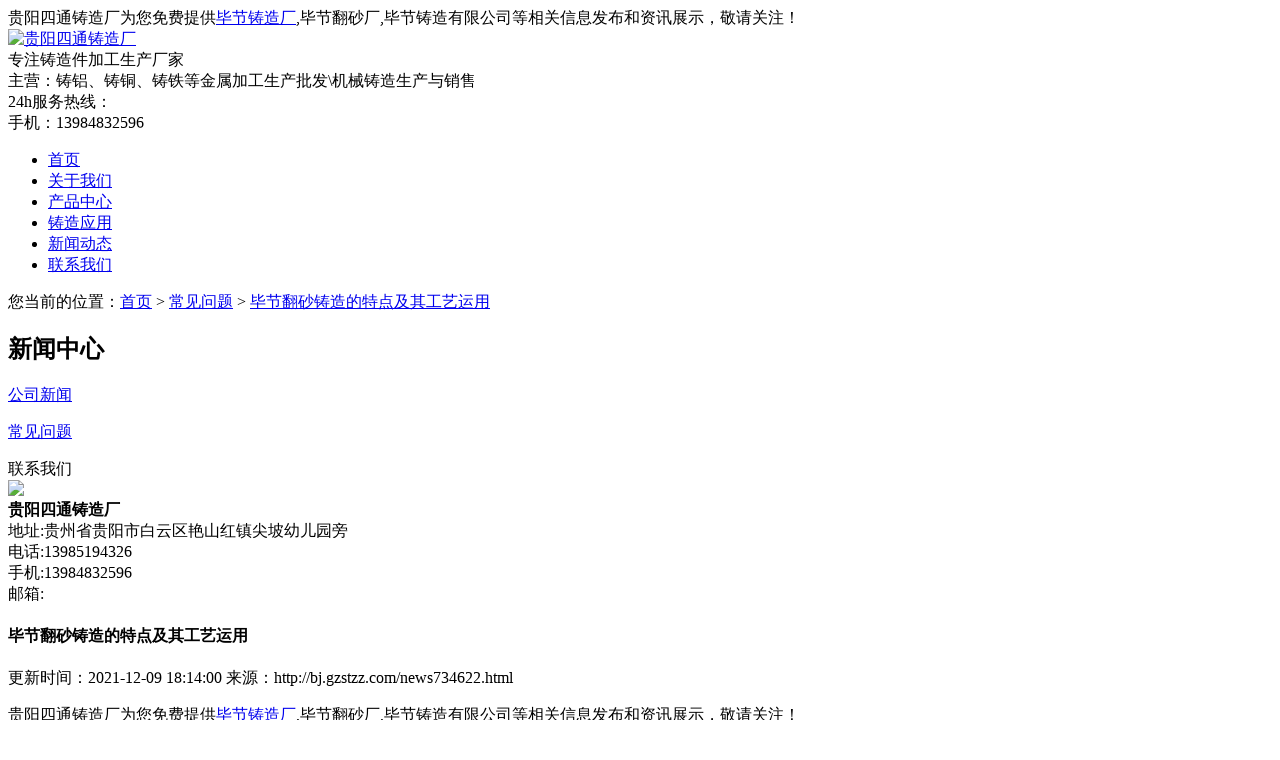

--- FILE ---
content_type: text/html; charset=utf-8
request_url: http://bj.gzstzz.com/news734622.html
body_size: 7551
content:
<!DOCTYPE html>
<html>
<head>
<meta charset="gb2312">
<meta name="viewport" content="width=device-width, initial-scale=1.0, user-scalable=0, minimum-scale=1.0, maximum-scale=1.0">
 <title>毕节翻砂铸造的特点及其工艺运用 -- 贵阳四通铸造厂</title>
 <meta name="applicable-device" content="pc,mobile"/>
<meta http-equiv="Cache-Control" content="no-transform"/>
<meta name="MobileOptimized" content="width"/>
<meta name="HandheldFriendly" content="true"/>
 <meta name="Keywords" content="翻砂铸造,翻砂厂">
<link href="/template/nestgzstzz-1/css/style.css" rel="stylesheet" type="text/css" />
<link href="/template/nestgzstzz-1/css/media.css" rel="stylesheet" type="text/css">
<link href="/template/nestgzstzz-1/css/reset.css" rel="stylesheet" type="text/css" />
<link rel="stylesheet" href="/template/nestgzstzz-1/css/font-awesome.min.css">
<link rel="stylesheet" href="/template/nestgzstzz-1/css/animate.min.css">
<link rel="stylesheet" type="text/css" href="/template/nestgzstzz-1/css/idangerous.swiper.css">
<script type="text/javascript" src="/template/nestgzstzz-1/js/jquery-1.10.1.min.js"></script>
<script type="text/javascript" src="/template/nestgzstzz-1/js/idangerous.swiper.min.js"></script>
<script type="text/javascript" src="/template/nestgzstzz-1/js/swiper.animate1.0.2.min.js"></script>
<script type="text/javascript" src="/template/nestgzstzz-1/js/jquery.superslide.2.1.2.js"></script>
<script type="text/javascript" src="/template/nestgzstzz-1/js/wow.min.js"></script>

<script>
(function(){
    var bp = document.createElement('script');
    var curProtocol = window.location.protocol.split(':')[0];
    if (curProtocol === 'https') {
        bp.src = 'https://zz.bdstatic.com/linksubmit/push.js';
    }
    else {
        bp.src = 'http://push.zhanzhang.baidu.com/push.js';
    }
    var s = document.getElementsByTagName("script")[0];
    s.parentNode.insertBefore(bp, s);
})();
</script></head>
<body>
<div class="smallest-screen"></div>
<div class="webmain">
<div class="intop">
  <div class="content">
    <div class="fl">贵阳四通铸造厂为您免费提供<a href="/">毕节铸造厂</a>,毕节翻砂厂,毕节铸造有限公司等相关信息发布和资讯展示，敬请关注！</div>
	 <div class="fr"><script type="text/javascript" src="http://webapi.weidaoliu.com/msg/msgstat.ashx?shopid=20037"></script></div>
    <div class="clean"></div>
  </div>
</div>
<div class="header">
  <div class="content"> <a href="/">
    <div class="logo"><img src="/img.ashx?shopid=20037&file=logo.png" alt="贵阳四通铸造厂" /></div>
    </a>
    <div class="title"><span>专注铸造件加工</span>生产厂家<br/>
      主营：铸铝、铸铜、铸铁等金属加工生产批发\机械铸造生产与销售</div>
    <div class="nav_handle"><em class="middle_holder"></em><b class="middle"><i class="l_1"></i><i class="l_2"></i></b></div>
    <div class="phone">
      <div class="tit">24h服务热线：</div>
      <i class="fa fa-phone"></i>手机：13984832596<br/>
      <!-- <i class="fa fa-phone"></i> 座机：13985194326  --></div>
    <div class="clean"></div>
  </div>
</div>
<div class="inmuen">
  <div class="content">
    <ul>
      <li  class='on'><a href="/">首页</a></li>
      
      <li><a href="/about.html">关于我们</a></li>
      
      <li><a href="/product.html">产品中心</a></li>
      
     <li><a href="/case.html">铸造应用</a></li>
      
      <li><a href="/news.html">新闻动态</a></li>
      
      <li><a href="/contact.html">联系我们</a></li>
      
      <div class="clean"></div>
    </ul>
  </div>
</div>
 <div class="nybanner" style="background: url(/template/nestgzstzz-1/images/p.jpg) no-repeat center;"></div>
<section class="key-serch">
  <div class="tem_inner">
    <div class="met_position">您当前的位置：<a href="/">首页</a> &gt; <a href="newstype25026.html">常见问题</a> &gt; <a href="news734622.html">毕节翻砂铸造的特点及其工艺运用</a> </div>
   
  </div>
</section>

  <section class="met_section"> <aside>
  <section class="met_aside">
    <h2>新闻中心</h2>
    <div class="met_aside_list"> 
	
      <dl class="list-none navnow">
        <dt><a href="/newstype25025.html" title="公司新闻"> <span>公司新闻 </span></a> </dt>
      </dl>
    
      <dl class="list-none navnow">
        <dt><a href="/newstype25026.html" title="常见问题"> <span>常见问题 </span></a> </dt>
      </dl>
    
       </div>
  </section>
  <div class="nycon1">
    <div class="lmtit">
      <div class="kuai"></div>
      联系我们
      <div class="xian"></div>
    </div>
    <div class="nr">
      <div class="pic"><img src="/template/nestgzstzz-1/picture/lx.jpg"/></div>
      <b>贵阳四通铸造厂</b><br>
      地址:贵州省贵阳市白云区艳山红镇尖坡幼儿园旁<br>
      电话:13985194326<br>
      手机:13984832596<br>
     邮箱: </div>
  </div>
  <div class="met_clear"></div>
</aside>

    <article>
      <div class="met_article">
        <section class="met_article_head">
          
        </section>
        <div class="met_clear"></div>
        <section class="met_module2">
          <h1 class="met_title">毕节翻砂铸造的特点及其工艺运用</h1>
          <div class="met_infos"> <span class="met_time">
		  更新时间：2021-12-09 18:14:00 </span> 
		  <span class="met_hits">
		  来源：http://bj.gzstzz.com/news734622.html</span> </div>
          <div class="met_editor">
            <div class="nyabout" id="maximg"> <p>贵阳四通铸造厂为您免费提供<a href="/">毕节铸造厂</a>,毕节翻砂厂,毕节铸造有限公司等相关信息发布和资讯展示，敬请关注！</p><p class="MsoNormal" style="text-indent:24.0000pt;mso-char-indent-count:2.0000;text-autospace:ideograph-numeric;
mso-pagination:none;"><span style="mso-spacerun:'yes';font-family:宋体;font-size:12.0000pt;
mso-font-kerning:1.0000pt;">翻砂铸造的特点及其工艺运用</span><span style="mso-spacerun:'yes';font-family:宋体;font-size:12.0000pt;
mso-font-kerning:1.0000pt;"><o:p></o:p></span></p><p class="MsoNormal" style="text-indent:24.0000pt;mso-char-indent-count:2.0000;text-autospace:ideograph-numeric;
mso-pagination:none;"><span style="mso-spacerun:'yes';font-family:宋体;font-size:12.0000pt;
mso-font-kerning:1.0000pt;"><font face="宋体">用粘土粘结砂作造型材料生产铝合金铸件，是历史悠久的工艺方法，也是应用范围比较广的工艺方法。说起历史悠久，可追溯到几千年以前</font>;论其应用范围，则可说世界各地无一处不用。值得注意的是，在各种化学粘结砂蓬勃发展的今天，粘土湿型砂仍是比较重要的造型材料，其适用范围之广，耗用量之大，是任何其他造型材料都不能与之比拟的。</span><span style="mso-spacerun:'yes';font-family:宋体;font-size:12.0000pt;
mso-font-kerning:1.0000pt;"><o:p></o:p></span></p><p class="MsoNormal" style="text-indent:24.0000pt;mso-char-indent-count:2.0000;text-autospace:ideograph-numeric;
mso-pagination:none;"><span style="mso-spacerun:'yes';font-family:宋体;font-size:12.0000pt;
mso-font-kerning:1.0000pt;"><font face="宋体">适应造型条件的能力极强，也是粘土湿型砂的一大特点。</font>1890年震压式造型机问世，长期用于手工造型条件的粘土湿型砂，用于机器造型极为成功，并为此后造型作业的机械化、自动化奠定了基础。近代的高压造型、射压造型、气冲造型、静压造型及无震击真空加压造型等新工艺，也都是以使用粘土湿型砂为前提的。</span><span style="mso-spacerun:'yes';font-family:宋体;font-size:12.0000pt;
mso-font-kerning:1.0000pt;"><o:p></o:p></span></p><p class="MsoNormal" style="text-indent:24.0000pt;mso-char-indent-count:2.0000;text-autospace:ideograph-numeric;
mso-pagination:none;"><span style="mso-spacerun:'yes';font-family:宋体;font-size:12.0000pt;
mso-font-kerning:1.0000pt;">各种新工艺的实施，使粘土湿型砂在铸造生产中的地位更加重要，也使粘土湿型砂面临许多新的问题，促使我们对粘土湿型砂的研究不断加强、认识不断深化。</span><span style="mso-spacerun:'yes';font-family:宋体;font-size:12.0000pt;
mso-font-kerning:1.0000pt;"><o:p></o:p></span></p><p class="MsoNormal" style="text-indent:24.0000pt;mso-char-indent-count:2.0000;text-autospace:ideograph-numeric;
mso-pagination:none;"><span style="mso-spacerun:'yes';font-family:宋体;font-size:12.0000pt;
mso-font-kerning:1.0000pt;">现今，随着科学技术的速发展，各产业部门对铝铸件的需求不断增长，同时，对铝铸件品质的要求也越来越高。现代的<a href="http://bj.gzstzz.com" target="_blank"><strong>毕节铸造厂</strong></a>，已经很广泛的使用重力铸造及低压铸造工艺生产铝铸件，这些工艺生产的铝铸件外观好，尺寸精度高。如果生产厂家有足够好的生产技术，那么使用重力铸种和低压铸工艺生产的铸件内部质量也可以媲美铝锻造件，作到没有任何砂孔气孔。</span></p><p class="MsoNormal" style="text-align: center; text-indent: 24pt;"><img src="/img.ashx?shopid=20037&file=2021120918143158.jpg" data-filename="img" style="max-width: 100%;"><span style="mso-spacerun:'yes';font-family:宋体;font-size:12.0000pt;
mso-font-kerning:1.0000pt;"><br></span><span style="mso-spacerun:'yes';font-family:宋体;font-size:12.0000pt;
mso-font-kerning:1.0000pt;"><o:p></o:p></span></p><p><strong>毕节铸造厂</strong>，<strong>毕节翻砂厂</strong>，<strong>毕节铸造有限公司</strong></p></div>
            <div class="met_clear"></div>
          </div>
          <div class="met_tools">
            <ul class="met_page">
             <div>上一条：<a href="news734625.html">毕节大型铸造厂关于铸件成型的性能使用说明?</a></div><div>下一条：<a href="news734621.html">毕节铸铁厂铸铁件如何避免污染产生的问题?</a></div>
            </ul>
          </div>
		  
		  <div class="xypg-detail-tags"> 
        <div class="tags-title"> 
         <h3>标签</h3> 
        </div> 
        <div class="tags-content"> 
         <a href='/news.html?key=翻砂铸造'>翻砂铸造</a>,<a href='/news.html?key=翻砂厂'>翻砂厂</a>,
        </div> 
       </div>
	   <div class="xypg-relate"> 
        
	   
      
	   <div class="relate-product"> 
        <h4 class="relate-title"><span>相关产品</span></h4> 
        <div class="relate-product-slick owl-carousel"> 
         <div class="owl-stage-outer"> 
          <div class="owl-stage" style="transform: translate3d(0px, 0px, 0px); transition: all 0s ease 0s; width: 100%;"> 
           
		   <div class="owl-item active" style="width:23%; margin-right: 2%;float:left;">
            <a href="/product791691.html" rel="nofollow" title="毕节翻砂铸造工厂"> <span class="img"><img src="/img.ashx?shopid=20037&file=202112131635205.jpg"  alt="毕节翻砂铸造工厂" /></span> <p>毕节翻砂铸造工厂</p> </a>
           </div> 
		   
		   <div class="owl-item active" style="width:23%; margin-right: 2%;float:left;">
            <a href="/product791680.html" rel="nofollow" title="毕节翻砂厂"> <span class="img"><img src="/img.ashx?shopid=20037&file=2021121316231851.jpg"  alt="毕节翻砂厂" /></span> <p>毕节翻砂厂</p> </a>
           </div> 
		   
           

		  <div class="clean"></div>
          </div>
         </div> 
        </div> 
       </div>
	    <div class="relate-news"> 
        <h4 class="relate-title"><span>相关新闻</span></h4> 
         <ul class="clearfix relate-news-list"> 
         
         <li><a rel="nofollow" href="/news1131019.html">铸件的后处理与精加工是毕节翻砂厂的配套业</a><span>2025-09-01</span></li> 
        
         <li><a rel="nofollow" href="/news1008403.html">生产毕节翻砂铸造的工具和设备有哪些</a><span>2024-03-20</span></li> 
        
         <li><a rel="nofollow" href="/news994116.html">翻砂厂和毕节翻砂公司有什么区别</a><span>2023-12-24</span></li> 
        
         <li><a rel="nofollow" href="/news988249.html">毕节翻砂厂是一种专门从事翻砂工作的工厂</a><span>2023-11-24</span></li> 
        
        </ul> 
       </div> 
      </div> 
      
      </div> 
      <!-- 相关产品和相关新闻 --> 
        </section>
        <div class="met_clear"></div>
      </div>
    </article>
   

   <div class="met_clear"></div>
  </section>
  
<script>
  (function(){
    var src = "https://jspassport.ssl.qhimg.com/11.0.1.js?d182b3f28525f2db83acfaaf6e696dba";
    document.write('<script src="' + src + '" id="sozz"><\/script>');
  })();
</script>
<div class="footer">
  <div class="content">
   <div class="fnav">
    <div class="tit">关于我们</div>
    
    <a href="/about.html" rel="nofollow" title="公司简介">公司简介</a>
    
  </div>
  <div class="fnav">
    <div class="tit">产品中心</div>
    
    <a href="/protype106657.html" title="毕节机械铸造" rel="nofollow">毕节机械铸造</a>
    
    <a href="/protype106658.html" title="毕节铸铁加工" rel="nofollow">毕节铸铁加工</a>
    
    <a href="/protype106659.html" title="毕节铸铝加工" rel="nofollow">毕节铸铝加工</a>
    
    <a href="/protype106706.html" title="毕节铸铜加工" rel="nofollow">毕节铸铜加工</a>
     
  </div>


  <div class="fnav">
    <div class="tit">新闻动态</div>
    
    <a href="/newstype25025.html" title="公司新闻" rel="nofollow">公司新闻</a>
    
    <a href="/newstype25026.html" title="常见问题" rel="nofollow">常见问题</a>
     
  </div>
  <div class="fnav">
    <div class="tit">联系我们</div>

    <a href="/sitemap.html">网站地图</a>
    <a href="/sitemap.xml">XML</a>

  </div>
  <div class="fcon">
    <div class="tit">联络方式</div>
    <div class="nr"> 
      <!-- <i class="fa fa-phone-square"></i>座机：13984832596<br/> -->
      <i class="fa fa-mobile"></i>蒋女士：13312243676<br/>兰女士：13985194326<br/>蒋先生：13984832596<br/>
      <!-- <i class="fa fa-qq"></i>联系人：蒋女士<br/> -->
      <!-- <i class="fa fa-envelope"></i>Email:<br/> -->
      <i ></i>地址：贵州省贵阳市白云区艳山红镇尖坡幼儿园旁<br/>
    </div>
  </div>

<div class="fcon">
  <img src="/template/nestgzstzz-1/images/wx1.png" />
<!-- <img src="/template/nestgzstzz-1/images/wx2.png" /> -->
</div>

<div class="clean"></div>
</div>
<div class="banq">
  <div class="content foota">
    <p>Copyright&copy;bj.gzstzz.com(<a title="复制链接" href="javascript:copyURL();" target="_parent" rel="nofollow">复制链接</a>) 贵阳四通铸造厂&nbsp;&nbsp;
      备案号：<a href="https://beian.miit.gov.cn" target="_blank" rel="nofollow">黔ICP备2021010519号-1</a>&nbsp;&nbsp;
<a target="_blank" href="http://www.beian.gov.cn/portal/registerSystemInfo?recordcode=52011302004806" style="display:inline-block;text-decoration:none;height:20px;line-height:20px;"><img src="http://www.beian.gov.cn/img/ghs.png"/>贵公网安备 52011302004806号</a>
      <a href="http://wx.weidaoliu.com/upload/20037/images/business.png" target="_blank"><img src="http://wx.weidaoliu.com/images/businesslicense.png"  width="27" height="27"/>工商营业执照公示</a>
      <p>热门城市推广：<a href="http://gy.gzstzz.com" target="_blank">贵阳</a> <a href="http://as.gzstzz.com" target="_blank">安顺</a> <a href="http://lps.gzstzz.com" target="_blank">六盘水</a> <a href="http://bj.gzstzz.com" target="_blank">毕节</a> <a href="http://zy.gzstzz.com" target="_blank">遵义</a> <a href="http://dy.gzstzz.com" target="_blank">都匀</a> <a href="http://tr.gzstzz.com" target="_blank">铜仁</a> <a href="http://kl.gzstzz.com" target="_blank">凯里</a> <a href="http://xy.gzstzz.com" target="_blank">兴义</a> <a href="http://gx.gzstzz.com" target="_blank">广西</a> <a href="http://yn.gzstzz.com" target="_blank">云南</a> <a href="http://sc.gzstzz.com" target="_blank">四川</a> <a href="http://hn.gzstzz.com" target="_blank">湖南</a> </p>
      <p><strong>毕节铸造厂</strong>，<strong>毕节翻砂厂</strong>，<strong>毕节铸造有限公司</strong></p>


    </div>
  </div>
</div>
<div class="Bottomerkg"></div>
<div class="Bottomer">
  <nav class="BottomList">
    <ul>
     <li><a href="tel:13985194326"><img src="/template/nestgzstzz-1/picture/bottom-phone.png"></a><span>一键拨号</span></li>
     <li><a href="/product.html"><img src="/template/nestgzstzz-1/picture/x3.png"></a><span>产品中心</span></li>
     <li><a href="/news.html"><img src="/template/nestgzstzz-1/picture/bottom-about.png"></a><span>新闻资讯</span></li>


     <li><a href="/"><img src="/template/nestgzstzz-1/picture/bottom-home.png"></a><span>首页</span></li>
   </ul>
 </nav>
</div>

<script>
  (function(){
    var bp = document.createElement('script');
    var curProtocol = window.location.protocol.split(':')[0];
    if (curProtocol === 'https'){
     bp.src = 'https://zz.bdstatic.com/linksubmit/push.js';
   }
   else{
    bp.src = 'http://push.zhanzhang.baidu.com/push.js';
  }
  var s = document.getElementsByTagName("script")[0];
  s.parentNode.insertBefore(bp, s);
})();
</script>
<script src="/template/nestgzstzz-1/js/jquery-3.1.1.min.js" type="text/javascript"></script>
<!-- <script type="text/javascript" src="http://webapi.zhuchao.cc/msg/message/messagesend.js?+Math.random()" id="SendMessageScript" cid="20037" mobile="13985194326"></script> -->
<!-- 53客服代码 -->
<script>(function() {var _53code = document.createElement("script");_53code.src = "https://tb.53kf.com/code/code/106b33997c0e45d46b88b549fc6aa12b6/1";var s = document.getElementsByTagName("script")[0]; s.parentNode.insertBefore(_53code, s);})();</script>

<script type="text/javascript" src="/template/nestgzstzz-1/js/web.js"></script> 
<script type="text/javascript" src="/template/nestgzstzz-1/js/jquery.waypoints.min.js"></script> 
<script type="text/javascript" src="/template/nestgzstzz-1/js/jquery.countup.min.js"></script> 
<script type="text/javascript">
    	$('.timer').countUp();
    </script>

</body>
</html>